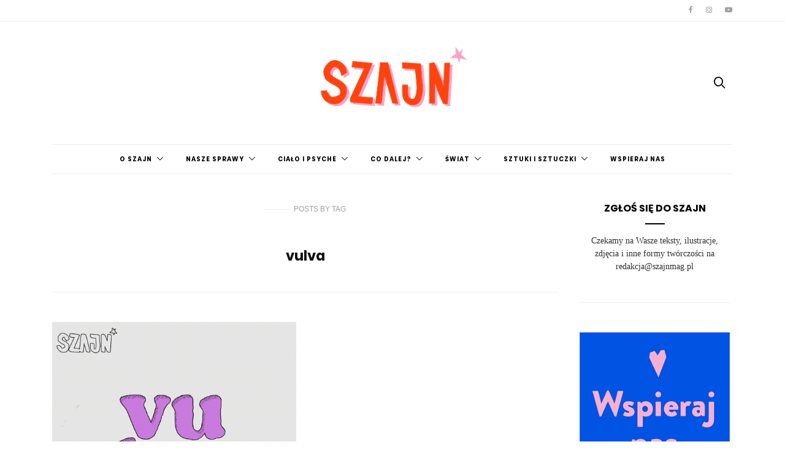

--- FILE ---
content_type: text/html; charset=UTF-8
request_url: https://szajnmag.pl/tag/vulva/
body_size: 12464
content:
<!doctype html>
<html dir="ltr" lang="pl-PL" prefix="og: https://ogp.me/ns#" itemscope itemtype="https://schema.org/WebSite">

<head>


  <meta charset="UTF-8">
  <meta http-equiv="x-ua-compatible" content="ie=edge">
  <meta name="viewport" content="width=device-width, initial-scale=1">
  <title>vulva - Szajn</title>

		<!-- All in One SEO 4.5.5 - aioseo.com -->
		<meta name="robots" content="max-image-preview:large" />
		<link rel="canonical" href="https://szajnmag.pl/tag/vulva/" />
		<meta name="generator" content="All in One SEO (AIOSEO) 4.5.5" />
		<script type="application/ld+json" class="aioseo-schema">
			{"@context":"https:\/\/schema.org","@graph":[{"@type":"BreadcrumbList","@id":"https:\/\/szajnmag.pl\/tag\/vulva\/#breadcrumblist","itemListElement":[{"@type":"ListItem","@id":"https:\/\/szajnmag.pl\/#listItem","position":1,"name":"Dom","item":"https:\/\/szajnmag.pl\/","nextItem":"https:\/\/szajnmag.pl\/tag\/vulva\/#listItem"},{"@type":"ListItem","@id":"https:\/\/szajnmag.pl\/tag\/vulva\/#listItem","position":2,"name":"vulva","previousItem":"https:\/\/szajnmag.pl\/#listItem"}]},{"@type":"CollectionPage","@id":"https:\/\/szajnmag.pl\/tag\/vulva\/#collectionpage","url":"https:\/\/szajnmag.pl\/tag\/vulva\/","name":"vulva - Szajn","inLanguage":"pl-PL","isPartOf":{"@id":"https:\/\/szajnmag.pl\/#website"},"breadcrumb":{"@id":"https:\/\/szajnmag.pl\/tag\/vulva\/#breadcrumblist"}},{"@type":"Organization","@id":"https:\/\/szajnmag.pl\/#organization","name":"Szajn","url":"https:\/\/szajnmag.pl\/"},{"@type":"WebSite","@id":"https:\/\/szajnmag.pl\/#website","url":"https:\/\/szajnmag.pl\/","name":"Szajn","description":"dziewczy\u0144ski magazyn online","inLanguage":"pl-PL","publisher":{"@id":"https:\/\/szajnmag.pl\/#organization"}}]}
		</script>
		<!-- All in One SEO -->

<link rel='dns-prefetch' href='//fonts.googleapis.com' />
<link rel='dns-prefetch' href='//s.w.org' />
<link rel="alternate" type="application/rss+xml" title="Szajn &raquo; Kanał z wpisami" href="https://szajnmag.pl/feed/" />
<link rel="alternate" type="application/rss+xml" title="Szajn &raquo; Kanał z komentarzami" href="https://szajnmag.pl/comments/feed/" />
<link rel="alternate" type="application/rss+xml" title="Szajn &raquo; Kanał z wpisami otagowanymi jako vulva" href="https://szajnmag.pl/tag/vulva/feed/" />
		<!-- This site uses the Google Analytics by MonsterInsights plugin v9.11.1 - Using Analytics tracking - https://www.monsterinsights.com/ -->
							<script src="//www.googletagmanager.com/gtag/js?id=G-WWZYXRQT4C"  data-cfasync="false" data-wpfc-render="false" type="text/javascript" async></script>
			<script data-cfasync="false" data-wpfc-render="false" type="text/javascript">
				var mi_version = '9.11.1';
				var mi_track_user = true;
				var mi_no_track_reason = '';
								var MonsterInsightsDefaultLocations = {"page_location":"https:\/\/szajnmag.pl\/tag\/vulva\/"};
								if ( typeof MonsterInsightsPrivacyGuardFilter === 'function' ) {
					var MonsterInsightsLocations = (typeof MonsterInsightsExcludeQuery === 'object') ? MonsterInsightsPrivacyGuardFilter( MonsterInsightsExcludeQuery ) : MonsterInsightsPrivacyGuardFilter( MonsterInsightsDefaultLocations );
				} else {
					var MonsterInsightsLocations = (typeof MonsterInsightsExcludeQuery === 'object') ? MonsterInsightsExcludeQuery : MonsterInsightsDefaultLocations;
				}

								var disableStrs = [
										'ga-disable-G-WWZYXRQT4C',
									];

				/* Function to detect opted out users */
				function __gtagTrackerIsOptedOut() {
					for (var index = 0; index < disableStrs.length; index++) {
						if (document.cookie.indexOf(disableStrs[index] + '=true') > -1) {
							return true;
						}
					}

					return false;
				}

				/* Disable tracking if the opt-out cookie exists. */
				if (__gtagTrackerIsOptedOut()) {
					for (var index = 0; index < disableStrs.length; index++) {
						window[disableStrs[index]] = true;
					}
				}

				/* Opt-out function */
				function __gtagTrackerOptout() {
					for (var index = 0; index < disableStrs.length; index++) {
						document.cookie = disableStrs[index] + '=true; expires=Thu, 31 Dec 2099 23:59:59 UTC; path=/';
						window[disableStrs[index]] = true;
					}
				}

				if ('undefined' === typeof gaOptout) {
					function gaOptout() {
						__gtagTrackerOptout();
					}
				}
								window.dataLayer = window.dataLayer || [];

				window.MonsterInsightsDualTracker = {
					helpers: {},
					trackers: {},
				};
				if (mi_track_user) {
					function __gtagDataLayer() {
						dataLayer.push(arguments);
					}

					function __gtagTracker(type, name, parameters) {
						if (!parameters) {
							parameters = {};
						}

						if (parameters.send_to) {
							__gtagDataLayer.apply(null, arguments);
							return;
						}

						if (type === 'event') {
														parameters.send_to = monsterinsights_frontend.v4_id;
							var hookName = name;
							if (typeof parameters['event_category'] !== 'undefined') {
								hookName = parameters['event_category'] + ':' + name;
							}

							if (typeof MonsterInsightsDualTracker.trackers[hookName] !== 'undefined') {
								MonsterInsightsDualTracker.trackers[hookName](parameters);
							} else {
								__gtagDataLayer('event', name, parameters);
							}
							
						} else {
							__gtagDataLayer.apply(null, arguments);
						}
					}

					__gtagTracker('js', new Date());
					__gtagTracker('set', {
						'developer_id.dZGIzZG': true,
											});
					if ( MonsterInsightsLocations.page_location ) {
						__gtagTracker('set', MonsterInsightsLocations);
					}
										__gtagTracker('config', 'G-WWZYXRQT4C', {"forceSSL":"true"} );
										window.gtag = __gtagTracker;										(function () {
						/* https://developers.google.com/analytics/devguides/collection/analyticsjs/ */
						/* ga and __gaTracker compatibility shim. */
						var noopfn = function () {
							return null;
						};
						var newtracker = function () {
							return new Tracker();
						};
						var Tracker = function () {
							return null;
						};
						var p = Tracker.prototype;
						p.get = noopfn;
						p.set = noopfn;
						p.send = function () {
							var args = Array.prototype.slice.call(arguments);
							args.unshift('send');
							__gaTracker.apply(null, args);
						};
						var __gaTracker = function () {
							var len = arguments.length;
							if (len === 0) {
								return;
							}
							var f = arguments[len - 1];
							if (typeof f !== 'object' || f === null || typeof f.hitCallback !== 'function') {
								if ('send' === arguments[0]) {
									var hitConverted, hitObject = false, action;
									if ('event' === arguments[1]) {
										if ('undefined' !== typeof arguments[3]) {
											hitObject = {
												'eventAction': arguments[3],
												'eventCategory': arguments[2],
												'eventLabel': arguments[4],
												'value': arguments[5] ? arguments[5] : 1,
											}
										}
									}
									if ('pageview' === arguments[1]) {
										if ('undefined' !== typeof arguments[2]) {
											hitObject = {
												'eventAction': 'page_view',
												'page_path': arguments[2],
											}
										}
									}
									if (typeof arguments[2] === 'object') {
										hitObject = arguments[2];
									}
									if (typeof arguments[5] === 'object') {
										Object.assign(hitObject, arguments[5]);
									}
									if ('undefined' !== typeof arguments[1].hitType) {
										hitObject = arguments[1];
										if ('pageview' === hitObject.hitType) {
											hitObject.eventAction = 'page_view';
										}
									}
									if (hitObject) {
										action = 'timing' === arguments[1].hitType ? 'timing_complete' : hitObject.eventAction;
										hitConverted = mapArgs(hitObject);
										__gtagTracker('event', action, hitConverted);
									}
								}
								return;
							}

							function mapArgs(args) {
								var arg, hit = {};
								var gaMap = {
									'eventCategory': 'event_category',
									'eventAction': 'event_action',
									'eventLabel': 'event_label',
									'eventValue': 'event_value',
									'nonInteraction': 'non_interaction',
									'timingCategory': 'event_category',
									'timingVar': 'name',
									'timingValue': 'value',
									'timingLabel': 'event_label',
									'page': 'page_path',
									'location': 'page_location',
									'title': 'page_title',
									'referrer' : 'page_referrer',
								};
								for (arg in args) {
																		if (!(!args.hasOwnProperty(arg) || !gaMap.hasOwnProperty(arg))) {
										hit[gaMap[arg]] = args[arg];
									} else {
										hit[arg] = args[arg];
									}
								}
								return hit;
							}

							try {
								f.hitCallback();
							} catch (ex) {
							}
						};
						__gaTracker.create = newtracker;
						__gaTracker.getByName = newtracker;
						__gaTracker.getAll = function () {
							return [];
						};
						__gaTracker.remove = noopfn;
						__gaTracker.loaded = true;
						window['__gaTracker'] = __gaTracker;
					})();
									} else {
										console.log("");
					(function () {
						function __gtagTracker() {
							return null;
						}

						window['__gtagTracker'] = __gtagTracker;
						window['gtag'] = __gtagTracker;
					})();
									}
			</script>
							<!-- / Google Analytics by MonsterInsights -->
				<script type="text/javascript">
			window._wpemojiSettings = {"baseUrl":"https:\/\/s.w.org\/images\/core\/emoji\/13.1.0\/72x72\/","ext":".png","svgUrl":"https:\/\/s.w.org\/images\/core\/emoji\/13.1.0\/svg\/","svgExt":".svg","source":{"concatemoji":"https:\/\/szajnmag.pl\/wp-includes\/js\/wp-emoji-release.min.js?ver=5.8.12"}};
			!function(e,a,t){var n,r,o,i=a.createElement("canvas"),p=i.getContext&&i.getContext("2d");function s(e,t){var a=String.fromCharCode;p.clearRect(0,0,i.width,i.height),p.fillText(a.apply(this,e),0,0);e=i.toDataURL();return p.clearRect(0,0,i.width,i.height),p.fillText(a.apply(this,t),0,0),e===i.toDataURL()}function c(e){var t=a.createElement("script");t.src=e,t.defer=t.type="text/javascript",a.getElementsByTagName("head")[0].appendChild(t)}for(o=Array("flag","emoji"),t.supports={everything:!0,everythingExceptFlag:!0},r=0;r<o.length;r++)t.supports[o[r]]=function(e){if(!p||!p.fillText)return!1;switch(p.textBaseline="top",p.font="600 32px Arial",e){case"flag":return s([127987,65039,8205,9895,65039],[127987,65039,8203,9895,65039])?!1:!s([55356,56826,55356,56819],[55356,56826,8203,55356,56819])&&!s([55356,57332,56128,56423,56128,56418,56128,56421,56128,56430,56128,56423,56128,56447],[55356,57332,8203,56128,56423,8203,56128,56418,8203,56128,56421,8203,56128,56430,8203,56128,56423,8203,56128,56447]);case"emoji":return!s([10084,65039,8205,55357,56613],[10084,65039,8203,55357,56613])}return!1}(o[r]),t.supports.everything=t.supports.everything&&t.supports[o[r]],"flag"!==o[r]&&(t.supports.everythingExceptFlag=t.supports.everythingExceptFlag&&t.supports[o[r]]);t.supports.everythingExceptFlag=t.supports.everythingExceptFlag&&!t.supports.flag,t.DOMReady=!1,t.readyCallback=function(){t.DOMReady=!0},t.supports.everything||(n=function(){t.readyCallback()},a.addEventListener?(a.addEventListener("DOMContentLoaded",n,!1),e.addEventListener("load",n,!1)):(e.attachEvent("onload",n),a.attachEvent("onreadystatechange",function(){"complete"===a.readyState&&t.readyCallback()})),(n=t.source||{}).concatemoji?c(n.concatemoji):n.wpemoji&&n.twemoji&&(c(n.twemoji),c(n.wpemoji)))}(window,document,window._wpemojiSettings);
		</script>
		<style type="text/css">
img.wp-smiley,
img.emoji {
	display: inline !important;
	border: none !important;
	box-shadow: none !important;
	height: 1em !important;
	width: 1em !important;
	margin: 0 .07em !important;
	vertical-align: -0.1em !important;
	background: none !important;
	padding: 0 !important;
}
</style>
	<link rel='stylesheet' id='wp-block-library-css'  href='https://szajnmag.pl/wp-includes/css/dist/block-library/style.min.css?ver=5.8.12' type='text/css' media='all' />
<link rel='stylesheet' id='authentic_vendors-css'  href='https://szajnmag.pl/wp-content/themes/authentic/dist/css/vendors.min.css?ver=1.0.9' type='text/css' media='all' />
<link rel='stylesheet' id='authentic_css-css'  href='https://szajnmag.pl/wp-content/themes/authentic/style.css?ver=1.0.9' type='text/css' media='all' />
<link rel='stylesheet' id='kirki_google_fonts-css'  href='https://fonts.googleapis.com/css?family=Lato%3Aregular%7CMontserrat%3Aregular%2C700&#038;subset=latin-ext' type='text/css' media='all' />
<link rel='stylesheet' id='kirki-styles-authentic_theme_mod-css'  href='https://szajnmag.pl/wp-content/themes/authentic/inc/kirki/assets/css/kirki-styles.css' type='text/css' media='all' />
<style id='kirki-styles-authentic_theme_mod-inline-css' type='text/css'>
body{font-family:Lato, Helvetica, Arial, sans-serif;font-weight:400;font-style:normal;font-size:1rem;line-height:1.5;color:#777777;}a{color:#000000;}a:hover, a:active, a:focus, a:hover:active, a:focus:active{color:#888888;}h1 a, h2 a, h3 a, h4 a, h5 a, h6 a{color:#000000;}h1 a:hover, h2 a:hover, h3 a:hover, h4 a:hover, h5 a:hover, h6 a:hover{color:#888888;}.btn-primary, .link-more, .gallery-button, .post-pagination-title, .comment-reply-link, .list-social a span, #wp-calendar tfoot, .nav-tabs .nav-link, .nav-pills .nav-link, .panel .card-header, .title-share{font-family:Montserrat, Helvetica, Arial, sans-serif;font-weight:400;font-style:normal;font-size:12px;letter-spacing:1px;text-transform:uppercase;}.btn-primary{color:#EEEEEE;}.btn-primary:hover, .btn-primary:active, .btn-primary:focus, .btn-primary:active:focus, .btn-primary:active:hover{color:#FFFFFF;background-color:#000000;}.overlay .btn.btn-primary{color:#EEEEEE;background-color:#282828;}.overlay .btn.btn-primary:hover, .overlay .btn.btn-primary:active, .overlay .btn.btn-primary:focus, .overlay .btn.btn-primary:active:focus, .overlay .btn.btn-primary:active:hover{color:#FFFFFF;background-color:#000000;}.btn-primary, .nav-pills .nav-link.active, .nav-pills .nav-link.active:focus, .nav-pills .nav-link.active:hover{background-color:#282828;}.btn-secondary{font-family:Montserrat, Helvetica, Arial, sans-serif;font-weight:400;font-style:normal;font-size:12px;letter-spacing:1px;text-transform:uppercase;color:#A0A0A0;background-color:#EEEEEE;}.btn-secondary:hover, .btn-secondary:active, .btn-secondary:focus, .btn-secondary:active:focus, .btn-secondary:active:hover{color:#000000;background-color:#F8F8F8;}.overlay .btn.btn-secondary{color:#A0A0A0;background-color:#EEEEEE;}.overlay .btn.btn-secondary:hover, .overlay .btn.btn-secondary:active, .overlay .btn.btn-secondary:focus, .overlay .btn.btn-secondary:active:focus, .overlay .btn.btn-secondary:active:hover{color:#000000;background-color:#F8F8F8;}h1, .site-footer h2, .post-standard h2{font-family:Montserrat, Helvetica, Arial, sans-serif;font-weight:700;font-style:normal;font-size:2rem;line-height:1;letter-spacing:-.1rem;text-transform:none;color:#000000;}h2, .page-header-archive h1, .post-featured h2{font-family:Montserrat, Helvetica, Arial, sans-serif;font-weight:700;font-style:normal;font-size:1.5rem;line-height:1;letter-spacing:-.05rem;text-transform:none;color:#000000;}h3{font-family:Montserrat, Helvetica, Arial, sans-serif;font-weight:700;font-style:normal;font-size:1.25rem;line-height:1;letter-spacing:-.05rem;text-transform:none;color:#000000;}h4{font-family:Montserrat, Helvetica, Arial, sans-serif;font-weight:700;font-style:normal;font-size:1rem;line-height:1;letter-spacing:-.05rem;text-transform:none;color:#000000;}h5{font-family:Montserrat, Helvetica, Arial, sans-serif;font-weight:400;font-style:normal;font-size:15px;line-height:1;letter-spacing:-1px;text-transform:uppercase;color:#000000;}h6, .comment .fn{font-family:Montserrat, Helvetica, Arial, sans-serif;font-weight:700;font-style:normal;font-size:15px;line-height:1;letter-spacing:-1px;text-transform:none;color:#000000;}.title-widget, .title-trending, .title-related, .title-comments, .comment-reply-title, .nav-links, .list-categories{font-family:Montserrat, Helvetica, Arial, sans-serif;font-weight:700;font-style:normal;font-size:16px;line-height:1;letter-spacing:-1px;text-transform:none;color:#000000;}.content{font-family:Lato, Helvetica, Arial, sans-serif;font-weight:400;font-style:normal;font-size:1rem;line-height:1.5;color:#777777;}.content .lead{font-family:Montserrat, Helvetica, Arial, sans-serif;font-weight:700;font-style:normal;font-size:1.75rem;line-height:1.25;letter-spacing:-0.1rem;color:#000000;}.content .dropcap:first-letter{font-family:Montserrat, Helvetica, Arial, sans-serif;font-weight:400;font-style:normal;font-size:2.5rem;}.content blockquote{font-family:Montserrat, Helvetica, Arial, sans-serif;font-weight:700;font-style:normal;font-size:1.75rem;line-height:1.25;letter-spacing:-0.1rem;color:#000000;}.post-meta, label, .post-categories, .widget-about-lead, .share-title, .post-count, .sub-title, .comment-metadata, blockquote cite, .post-tags, .tagcloud, .timestamp, #wp-calendar caption, .logged-in-as{font-family:Lato, Helvetica, Arial, sans-serif;font-weight:400;font-style:normal;font-size:12px;line-height:1.5;letter-spacing:0;text-transform:uppercase;color:#A0A0A0;}.page-header .post-excerpt{font-family:Lato, Helvetica, Arial, sans-serif;font-weight:400;font-style:normal;font-size:1.5rem;line-height:1.25;letter-spacing:0;color:#000000;}.post-number span:first-child{font-family:Lato, Helvetica, Arial, sans-serif;font-weight:400;font-style:normal;font-size:1.25rem;line-height:1;}.header-logo img{width:200px;}.header-content{height:100px;}.navbar-brand > img{height:22px;}.navbar-primary .navbar-nav > li.menu-item > a, .navbar-search, .widget_nav_menu .menu > li.menu-item > a, .widget_pages .page_item a, .widget_meta li a, select, .widget_categories li, .widget_archive li{font-family:Montserrat, Helvetica, Arial, sans-serif;font-weight:400;font-style:normal;font-size:12px;line-height:1.5;letter-spacing:1px;text-transform:uppercase;}.navbar-primary .sub-menu a, .widget_nav_menu .sub-menu a, .widget_categories .children li a{font-family:Lato, Helvetica, Arial, sans-serif;font-weight:400;font-style:normal;font-size:12px;line-height:1.5;letter-spacing:0;text-transform:uppercase;}.navbar-secondary .navbar-nav > li.menu-item > a{font-family:Lato, Helvetica, Arial, sans-serif;font-weight:400;font-style:normal;font-size:12px;line-height:1.5;letter-spacing:1px;text-transform:uppercase;}.navbar-secondary .sub-menu a{font-family:Lato, Helvetica, Arial, sans-serif;font-weight:400;font-style:normal;font-size:12px;line-height:1.5;letter-spacing:0;text-transform:uppercase;}.site-footer{background-color:#000000;color:#A0A0A0;}.site-footer .owl-dot{background-color:#A0A0A0;}.site-footer .title-widget{color:#777777;}.site-footer a, .site-footer #wp-calendar thead th, .site-footer .owl-dot.active, .site-footer h2{color:#FFFFFF;}.site-footer a:hover, site-footer a:hover:active, .site-footer a:focus:active{color:#A0A0A0;}.site-footer .title-widget:after, .site-footer .authentic_widget_subscribe .widget-body:before, .site-footer #wp-calendar tfoot tr #prev + .pad:after, .site-footer #wp-calendar tbody td a{background-color:#242424;}.site-footer .widget, .site-footer .widget_nav_menu .menu > .menu-item:not(:first-child) > a, .site-footer .widget_categories > ul > li:not(:first-child), .site-footer .widget_archive > ul > li:not(:first-child), .site-footer #wp-calendar tbody td, .site-footer .widget_pages li:not(:first-child) a, .site-footer .widget_meta li:not(:first-child) a, .site-footer .widget_recent_comments li:not(:first-child), .site-footer .widget_recent_entries li:not(:first-child), .site-footer .widget.authentic_widget_twitter .twitter-actions, .site-footer #wp-calendar tbody td#today:after, .footer-section + .footer-section > .container > *{border-top-color:#242424;}.site-footer .widget.authentic_widget_twitter{border-color:#242424;}.site-footer .btn{color:#A0A0A0;}.site-footer .btn:hover, .site-footer .btn:active, .site-footer .btn:focus, .site-footer .btn:active:focus, .site-footer .btn:active:hover{color:#FFFFFF;background-color:#141414;}.site-footer .btn, .site-footer select, .site-footer .authentic_widget_posts .numbered .post-number{background-color:#242424;}.navbar-footer .navbar-nav > li.menu-item > a{font-family:Montserrat, Helvetica, Arial, sans-serif;font-weight:400;font-style:normal;font-size:12px;line-height:1.5;letter-spacing:1px;text-transform:uppercase;}.footer-logo{max-width:160px;}@media (min-width: 992px){.page-header h1, .post-header h1{font-family:Montserrat, Helvetica, Arial, sans-serif;font-weight:700;font-style:normal;font-size:3rem;line-height:1;letter-spacing:-.2rem;text-transform:none;color:#000000;}.post-standard h2{font-family:Montserrat, Helvetica, Arial, sans-serif;font-weight:700;font-style:normal;font-size:3rem;line-height:1;letter-spacing:-.2rem;text-transform:none;color:#000000;}.post-featured h2{font-family:Montserrat, Helvetica, Arial, sans-serif;font-weight:700;font-style:normal;font-size:2rem;line-height:1;letter-spacing:-.1rem;text-transform:none;color:#000000;}#search input[type="search"]{font-family:Montserrat, Helvetica, Arial, sans-serif;font-weight:700;font-style:normal;font-size:4.25rem;letter-spacing:-.25rem;text-transform:none;}.home .site-content .container{width:1140px;}.archive .site-content .container{width:1140px;}.single.layout-sidebar-right .site-content .container, .single.layout-sidebar-left .site-content .container,{max-width:1140px;}.single.layout-fullwidth .site-content .container{width:940px;}.page.layout-sidebar-right .site-content .container, .page.layout-sidebar-left .site-content .container,{max-width:1140px;}.page.layout-fullwidth .site-content .container{width:940px;}.owl-featured .owl-slide .overlay-container{height:600px;}.owl-featured h2{font-family:Montserrat, Helvetica, Arial, sans-serif;font-weight:700;font-style:normal;font-size:3rem;line-height:1;letter-spacing:-.2rem;text-transform:none;}}@media (min-width: 1200px){.owl-center .owl-slide{width:1100px;}.owl-boxed{max-width:1100px;}}
</style>
<script type='text/javascript' src='https://szajnmag.pl/wp-content/plugins/google-analytics-for-wordpress/assets/js/frontend-gtag.min.js?ver=9.11.1' id='monsterinsights-frontend-script-js'></script>
<script data-cfasync="false" data-wpfc-render="false" type="text/javascript" id='monsterinsights-frontend-script-js-extra'>/* <![CDATA[ */
var monsterinsights_frontend = {"js_events_tracking":"true","download_extensions":"doc,pdf,ppt,zip,xls,docx,pptx,xlsx","inbound_paths":"[]","home_url":"https:\/\/szajnmag.pl","hash_tracking":"false","v4_id":"G-WWZYXRQT4C"};/* ]]> */
</script>
<script type='text/javascript' src='https://szajnmag.pl/wp-includes/js/jquery/jquery.min.js?ver=3.6.0' id='jquery-core-js'></script>
<script type='text/javascript' src='https://szajnmag.pl/wp-includes/js/jquery/jquery-migrate.min.js?ver=3.3.2' id='jquery-migrate-js'></script>

<!-- OG: 3.2.2 -->
<meta property="og:image" content="https://szajnmag.pl/wp-content/uploads/2017/02/cropped-szajn-ikona.png"><meta property="og:type" content="website"><meta property="og:locale" content="pl_PL"><meta property="og:site_name" content="Szajn"><meta property="og:url" content="https://szajnmag.pl/tag/vulva/"><meta property="og:title" content="vulva - Szajn">

<meta property="twitter:partner" content="ogwp"><meta property="twitter:title" content="vulva - Szajn"><meta property="twitter:url" content="https://szajnmag.pl/tag/vulva/">
<meta itemprop="image" content="https://szajnmag.pl/wp-content/uploads/2017/02/cropped-szajn-ikona.png"><meta itemprop="name" content="vulva - Szajn"><meta itemprop="headline" content="vulva - Szajn">
<!-- /OG -->

<link rel="https://api.w.org/" href="https://szajnmag.pl/wp-json/" /><link rel="alternate" type="application/json" href="https://szajnmag.pl/wp-json/wp/v2/tags/950" /><link rel="EditURI" type="application/rsd+xml" title="RSD" href="https://szajnmag.pl/xmlrpc.php?rsd" />
<link rel="wlwmanifest" type="application/wlwmanifest+xml" href="https://szajnmag.pl/wp-includes/wlwmanifest.xml" /> 
<meta name="generator" content="WordPress 5.8.12" />
<link rel="icon" href="https://szajnmag.pl/wp-content/uploads/2017/02/cropped-szajn-ikona-32x32.png" sizes="32x32" />
<link rel="icon" href="https://szajnmag.pl/wp-content/uploads/2017/02/cropped-szajn-ikona-192x192.png" sizes="192x192" />
<link rel="apple-touch-icon" href="https://szajnmag.pl/wp-content/uploads/2017/02/cropped-szajn-ikona-180x180.png" />
<meta name="msapplication-TileImage" content="https://szajnmag.pl/wp-content/uploads/2017/02/cropped-szajn-ikona-270x270.png" />
		<style type="text/css" id="wp-custom-css">
			/* Poppins Font */
/* devanagari */
@font-face {
  font-family: 'Poppins';
  font-style: normal;
  font-weight: 400;
  font-display: swap;
  src: local('Poppins Regular'), local('Poppins-Regular'), url(https://fonts.gstatic.com/s/poppins/v9/pxiEyp8kv8JHgFVrJJbecmNE.woff2) format('woff2');
  unicode-range: U+0900-097F, U+1CD0-1CF6, U+1CF8-1CF9, U+200C-200D, U+20A8, U+20B9, U+25CC, U+A830-A839, U+A8E0-A8FB;
}
/* latin-ext */
@font-face {
  font-family: 'Poppins';
  font-style: normal;
  font-weight: 400;
  font-display: swap;
  src: local('Poppins Regular'), local('Poppins-Regular'), url(https://fonts.gstatic.com/s/poppins/v9/pxiEyp8kv8JHgFVrJJnecmNE.woff2) format('woff2');
  unicode-range: U+0100-024F, U+0259, U+1E00-1EFF, U+2020, U+20A0-20AB, U+20AD-20CF, U+2113, U+2C60-2C7F, U+A720-A7FF;
}
/* latin */
@font-face {
  font-family: 'Poppins';
  font-style: normal;
  font-weight: 400;
  font-display: swap;
  src: local('Poppins Regular'), local('Poppins-Regular'), url(https://fonts.gstatic.com/s/poppins/v9/pxiEyp8kv8JHgFVrJJfecg.woff2) format('woff2');
  unicode-range: U+0000-00FF, U+0131, U+0152-0153, U+02BB-02BC, U+02C6, U+02DA, U+02DC, U+2000-206F, U+2074, U+20AC, U+2122, U+2191, U+2193, U+2212, U+2215, U+FEFF, U+FFFD;
}
/* devanagari */
@font-face {
  font-family: 'Poppins';
  font-style: normal;
  font-weight: 600;
  font-display: swap;
  src: local('Poppins SemiBold'), local('Poppins-SemiBold'), url(https://fonts.gstatic.com/s/poppins/v9/pxiByp8kv8JHgFVrLEj6Z11lFc-K.woff2) format('woff2');
  unicode-range: U+0900-097F, U+1CD0-1CF6, U+1CF8-1CF9, U+200C-200D, U+20A8, U+20B9, U+25CC, U+A830-A839, U+A8E0-A8FB;
}
/* latin-ext */
@font-face {
  font-family: 'Poppins';
  font-style: normal;
  font-weight: 600;
  font-display: swap;
  src: local('Poppins SemiBold'), local('Poppins-SemiBold'), url(https://fonts.gstatic.com/s/poppins/v9/pxiByp8kv8JHgFVrLEj6Z1JlFc-K.woff2) format('woff2');
  unicode-range: U+0100-024F, U+0259, U+1E00-1EFF, U+2020, U+20A0-20AB, U+20AD-20CF, U+2113, U+2C60-2C7F, U+A720-A7FF;
}
/* latin */
@font-face {
  font-family: 'Poppins';
  font-style: normal;
  font-weight: 600;
  font-display: swap;
  src: local('Poppins SemiBold'), local('Poppins-SemiBold'), url(https://fonts.gstatic.com/s/poppins/v9/pxiByp8kv8JHgFVrLEj6Z1xlFQ.woff2) format('woff2');
  unicode-range: U+0000-00FF, U+0131, U+0152-0153, U+02BB-02BC, U+02C6, U+02DA, U+02DC, U+2000-206F, U+2074, U+20AC, U+2122, U+2191, U+2193, U+2212, U+2215, U+FEFF, U+FFFD;
}
/* devanagari */
@font-face {
  font-family: 'Poppins';
  font-style: normal;
  font-weight: 700;
  font-display: swap;
  src: local('Poppins Bold'), local('Poppins-Bold'), url(https://fonts.gstatic.com/s/poppins/v9/pxiByp8kv8JHgFVrLCz7Z11lFc-K.woff2) format('woff2');
  unicode-range: U+0900-097F, U+1CD0-1CF6, U+1CF8-1CF9, U+200C-200D, U+20A8, U+20B9, U+25CC, U+A830-A839, U+A8E0-A8FB;
}
/* latin-ext */
@font-face {
  font-family: 'Poppins';
  font-style: normal;
  font-weight: 700;
  font-display: swap;
  src: local('Poppins Bold'), local('Poppins-Bold'), url(https://fonts.gstatic.com/s/poppins/v9/pxiByp8kv8JHgFVrLCz7Z1JlFc-K.woff2) format('woff2');
  unicode-range: U+0100-024F, U+0259, U+1E00-1EFF, U+2020, U+20A0-20AB, U+20AD-20CF, U+2113, U+2C60-2C7F, U+A720-A7FF;
}
/* latin */
@font-face {
  font-family: 'Poppins';
  font-style: normal;
  font-weight: 700;
  font-display: swap;
  src: local('Poppins Bold'), local('Poppins-Bold'), url(https://fonts.gstatic.com/s/poppins/v9/pxiByp8kv8JHgFVrLCz7Z1xlFQ.woff2) format('woff2');
  unicode-range: U+0000-00FF, U+0131, U+0152-0153, U+02BB-02BC, U+02C6, U+02DA, U+02DC, U+2000-206F, U+2074, U+20AC, U+2122, U+2191, U+2193, U+2212, U+2215, U+FEFF, U+FFFD;
}

body {
	font-family: Georgia, Times, "Times New Roman", serif;
	font-weight: 300;
	font-style: normal;
	font-size: 0.9rem;
	line-height: 1.5;
	color: #303030;
}

a {
	color: #dd3333;
}

a:hover,
a:active,
a:focus,
a:hover:active,
a:focus:active {
	color: #ffadde;
}

h1 a,
h2 a,
h3 a,
h4 a,
h5 a,
h6 a {
	color: #000000;
}

h1 a:hover,
h2 a:hover,
h3 a:hover,
h4 a:hover,
h5 a:hover,
h6 a:hover {
	color: #002bed;
}

.btn-primary,
.link-more,
.gallery-button,
.post-pagination-title,
.comment-reply-link,
.list-social a span,
#wp-calendar tfoot,
.nav-tabs .nav-link,
.nav-pills .nav-link,
.panel .card-header,
.title-share {
	font-family: Poppins, Helvetica, Arial, sans-serif;
	font-weight: 700;
	font-style: normal;
	font-size: 10px;
	letter-spacing: 1px;
	text-transform: uppercase;
}

.btn-primary {
	color: #dd3333;
}

.btn-primary:hover,
.btn-primary:active,
.btn-primary:focus,
.btn-primary:active:focus,
.btn-primary:active:hover {
	color: #fcfcfc;
	background-color: #fc8702;
}

.overlay .btn.btn-primary {
	color: #dd3333;
	background-color: #ffadde;
}

.overlay .btn.btn-primary:hover,
.overlay .btn.btn-primary:active,
.overlay .btn.btn-primary:focus,
.overlay .btn.btn-primary:active:focus,
.overlay .btn.btn-primary:active:hover {
	color: #fcfcfc;
	background-color: #fc8702;
}

.btn-primary,
.nav-pills .nav-link.active,
.nav-pills .nav-link.active:focus,
.nav-pills .nav-link.active:hover {
	background-color: #ffadde;
}

.btn-secondary {
	font-family: Poppins, Helvetica, Arial, sans-serif;
	font-weight: 700;
	font-style: normal;
	font-size: 10px;
	letter-spacing: 1px;
	text-transform: uppercase;
	color: #ffffff;
	background-color: #ffadde;
}

.btn-secondary:hover,
.btn-secondary:active,
.btn-secondary:focus,
.btn-secondary:active:focus,
.btn-secondary:active:hover {
	color: #002bed;
	background-color: #fc8702;
}

.overlay .btn.btn-secondary {
	color: #ffffff;
	background-color: #ffadde;
}

.overlay .btn.btn-secondary:hover,
.overlay .btn.btn-secondary:active,
.overlay .btn.btn-secondary:focus,
.overlay .btn.btn-secondary:active:focus,
.overlay .btn.btn-secondary:active:hover {
	color: #002bed;
	background-color: #fc8702;
}

h1,
.site-footer h2,
.post-standard h2 {
	font-family: Poppins, Helvetica, Arial, sans-serif;
	font-weight: 700;
	font-style: normal;
	font-size: 1.5rem;
	line-height: 1;
	letter-spacing: 0.1rem;
	text-transform: none;
	color: #000000;
}

h2,
.page-header-archive h1,
.post-featured h2 {
	font-family: Poppins, Helvetica, Arial, sans-serif;
	font-weight: 700;
	font-style: normal;
	font-size: 1.3rem;
	line-height: 1.2;
	letter-spacing: 0;
	text-transform: none;
	color: #000000;
}

h3 {
	font-family: Poppins, Helvetica, Arial, sans-serif;
	font-weight: 600;
	font-style: normal;
	font-size: 0rem;
	line-height: 1;
	letter-spacing: 0;
	text-transform: none;
	color: #000000;
}

h4 {
	font-family: Poppins, Helvetica, Arial, sans-serif;
	font-weight: 600;
	font-style: normal;
	font-size: 0.9rem;
	line-height: 1;
	letter-spacing: 0rem;
	text-transform: none;
	color: #757575;
}

h5 {
	font-family: Poppins, Helvetica, Arial, sans-serif;
	font-weight: 400;
	font-style: normal;
	font-size: 1rem;
	line-height: 5;
	letter-spacing: 0;
	text-transform: uppercase;
	color: #000000;
}

h6,
.comment .fn {
	font-family: Poppins, Helvetica, Arial, sans-serif;
	font-weight: 700;
	font-style: normal;
	font-size: 1rem;
	line-height: 1;
	letter-spacing: 0;
	text-transform: none;
	color: #000000;
}

.title-widget,
.title-trending,
.title-related,
.title-comments,
.comment-reply-title,
.nav-links,
.list-categories {
	font-family: Poppins, Helvetica, Arial, sans-serif;
	font-weight: 700;
	font-style: normal;
	font-size: 1rem;
	line-height: 1;
	letter-spacing: 0;
	text-transform: none;
	color: #000000;
}

.content {
	font-family: Georgia, Times, "Times New Roman", serif;
	font-weight: 400;
	font-style: normal;
	font-size: 1rem;
	line-height: 1.5;
	color: #282828;
}

.content .lead {
	font-family: Georgia, Times, "Times New Roman", serif;
	font-weight: 700;
	font-style: normal;
	font-size: 1.7rem;
	line-height: 1.25;
	letter-spacing: -0.1rem;
	color: #000000;
}

.content .dropcap:first-letter {
	font-family: Georgia, Times, "Times New Roman", serif;
	font-weight: 400;
	font-style: normal;
	font-size: 2rem;
}

.content blockquote {
	font-family: Georgia, Times, "Times New Roman", serif;
	font-weight: 700;
	font-style: normal;
	font-size: 1.5rem;
	line-height: 1.5;
	letter-spacing: 0rem;
	color: #303030;
}

.post-meta,
label,
.post-categories,
.widget-about-lead,
.share-title,
.post-count,
.sub-title,
.comment-metadata,
blockquote cite,
.post-tags,
.tagcloud,
.timestamp,
#wp-calendar caption,
.logged-in-as {
	font-family: Palanquin, Helvetica, Arial, sans-serif;
	font-weight: 400;
	font-style: normal;
	font-size: 12px;
	line-height: 1.5;
	letter-spacing: 0;
	text-transform: uppercase;
	color: #A0A0A0;
}

.page-header .post-excerpt {
	font-family: Palanquin, Helvetica, Arial, sans-serif;
	font-weight: 400;
	font-style: normal;
	font-size: 1.5rem;
	line-height: 1.25;
	letter-spacing: 0;
	color: #000000;
}

.post-number span:first-child {
	font-family: Poppins, Helvetica, Arial, sans-serif;
	font-weight: 400;
	font-style: normal;
	font-size: 1.25rem;
	line-height: 1;
}

.header-logo img {
	width: 300px;
}

.header-content {
	height: 200px;
}

.navbar-brand>img {
	height: 25px;
}

.navbar-primary .navbar-nav>li.menu-item>a,
.navbar-search,
.widget_nav_menu .menu>li.menu-item>a,
.widget_pages .page_item a,
.widget_meta li a,
select,
.widget_categories li,
.widget_archive li {
	font-family: Poppins, Helvetica, Arial, sans-serif;
	font-weight: 700;
	font-style: normal;
	font-size: 10px;
	line-height: 1.5;
	letter-spacing: 1px;
	text-transform: uppercase;
}

.navbar-primary .sub-menu a,
.widget_nav_menu .sub-menu a,
.widget_categories .children li a {
	font-family: Poppins, Helvetica, Arial, sans-serif;
	font-weight: 700;
	font-style: normal;
	font-size: 10px;
	line-height: 1.5;
	letter-spacing: 1px;
	text-transform: uppercase;
}

.navbar-secondary .navbar-nav>li.menu-item>a {
	font-family: Lato, Helvetica, Arial, sans-serif;
	font-weight: 400;
	font-style: normal;
	font-size: 12px;
	line-height: 1.5;
	letter-spacing: 1px;
	text-transform: uppercase;
}

.navbar-secondary .sub-menu a {
	font-family: Lato, Helvetica, Arial, sans-serif;
	font-weight: 400;
	font-style: normal;
	font-size: 12px;
	line-height: 1.5;
	letter-spacing: 0;
	text-transform: uppercase;
}

.site-footer {
	background-color: #000000;
	color: #FFFFFF;
}

.site-footer .owl-dot {
	background-color: #FFFFFF;
}

.site-footer .title-widget {
	color: #FFFFFF;
}

.site-footer a,
.site-footer #wp-calendar thead th,
.site-footer .owl-dot.active,
.site-footer h2 {
	color: #FFFFFF;
}

.site-footer a:hover,
site-footer a:hover:active,
.site-footer a:focus:active {
	color: #f7c8ea;
}

.site-footer .title-widget:after,
.site-footer .authentic_widget_subscribe .widget-body:before,
.site-footer #wp-calendar tfoot tr #prev+.pad:after,
.site-footer #wp-calendar tbody td a {
	background-color: #FFFFFF;
}

.site-footer .widget,
.site-footer .widget_nav_menu .menu>.menu-item:not(:first-child)>a,
.site-footer .widget_categories>ul>li:not(:first-child),
.site-footer .widget_archive>ul>li:not(:first-child),
.site-footer #wp-calendar tbody td,
.site-footer .widget_pages li:not(:first-child) a,
.site-footer .widget_meta li:not(:first-child) a,
.site-footer .widget_recent_comments li:not(:first-child),
.site-footer .widget_recent_entries li:not(:first-child),
.site-footer .widget.authentic_widget_twitter .twitter-actions,
.site-footer #wp-calendar tbody td#today:after,
.footer-section+.footer-section>.container>* {
	border-top-color: #FFFFFF;
}

.site-footer .widget.authentic_widget_twitter {
	border-color: #FFFFFF;
}

.site-footer .btn {
	color: #ffffff;
}

.site-footer .btn:hover,
.site-footer .btn:active,
.site-footer .btn:focus,
.site-footer .btn:active:focus,
.site-footer .btn:active:hover {
	color: #FFFFFF;
	background-color: #141414;
}

.site-footer .btn,
.site-footer select,
.site-footer .authentic_widget_posts .numbered .post-number {
	background-color: #242424;
}

.navbar-footer .navbar-nav>li.menu-item>a {
	font-family: Poppins, Helvetica, Arial, sans-serif;
	font-weight: 700;
	font-style: normal;
	font-size: 9px;
	line-height: 2;
	letter-spacing: 1px;
	text-transform: uppercase;
}

.footer-logo {
	max-width: 100px;
}

@media (min-width: 992px) {
	.page-header h1,
	.post-header h1 {
		font-family: Poppins, Helvetica, Arial, sans-serif;
		font-weight: 700;
		font-style: normal;
		font-size: 1.4rem;
		line-height: 1;
		letter-spacing: 0rem;
		text-transform: none;
		color: #0F0F0F;
	}
	.post-standard h2 {
		font-family: Poppins, Helvetica, Arial, sans-serif;
		font-weight: 700;
		font-style: normal;
		font-size: 1.4rem;
		line-height: 1;
		letter-spacing: 0rem;
		text-transform: none;
		color: #0F0F0F;
	}
	.post-featured h2 {
		font-family: Poppins, Helvetica, Arial, sans-serif;
		font-weight: 700;
		font-style: normal;
		font-size: 1.5rem;
		line-height: 1;
		letter-spacing: 0.1rem;
		text-transform: none;
		color: #000000;
	}
	#search input[type="search"] {
		font-family: Montserrat, Helvetica, Arial, sans-serif;
		font-weight: 700;
		font-style: normal;
		font-size: 4.25rem;
		letter-spacing: -.25rem;
		text-transform: none;
	}
	.home .site-content .container {
		width: 1140px;
	}
	.archive .site-content .container {
		width: 1140px;
	}
	.single.layout-sidebar-right .site-content .container,
	.single.layout-sidebar-left .site-content .container,
	{
		max-width: 1140px;
	}
	.single.layout-fullwidth .site-content .container {
		width: 1140px;
	}
	.page.layout-sidebar-right .site-content .container,
	.page.layout-sidebar-left .site-content .container,
	{
		max-width: 1140px;
	}
	.page.layout-fullwidth .site-content .container {
		width: 1140px;
	}
	.owl-featured .owl-slide .overlay-container {
		height: 600px;
	}
	.owl-featured h2 {
		font-family: Poppins, Helvetica, Arial, sans-serif;
		font-weight: 700;
		font-style: normal;
		font-size: 1.5rem;
		line-height: 1;
		letter-spacing: -.1rem;
		text-transform: none;
	}
}

@media (min-width: 1200px) {
	.owl-center .owl-slide {
		width: 900px;
	}
	.owl-boxed {
		max-width: 900px;
	}
}

@media (min-width: 768px) {
.post-donate {
	display: flex;
	flex-direction: row;
	align-items: flex-start;
}
.post-donate .post-donate-text {
	flex-basis: 80%;
}
	.post-donate .post-donate-widget {
		margin-top: 0px;
	}
}
	
.post-donate hr {
    margin-top: 2rem;
    margin-bottom: 2rem;
}

.proca-widget {
	font-family: Poppins, Helvetica, Arial, sans-serif;
	font-weight: 700;

}
.proca-widget [name="amount"] { 
  padding: 8px 20px;
}

.Xproca-widget [aria-label="payment method"] > div:nth-child(2) {
	display: none;
	
}

@media (min-width: 768px) {
	.proca-widget {
		// padding: 1em 10%;
	}
}		</style>
		<style id="wpforms-css-vars-root">
				:root {
					--wpforms-field-border-radius: 3px;
--wpforms-field-background-color: #ffffff;
--wpforms-field-border-color: rgba( 0, 0, 0, 0.25 );
--wpforms-field-text-color: rgba( 0, 0, 0, 0.7 );
--wpforms-label-color: rgba( 0, 0, 0, 0.85 );
--wpforms-label-sublabel-color: rgba( 0, 0, 0, 0.55 );
--wpforms-label-error-color: #d63637;
--wpforms-button-border-radius: 3px;
--wpforms-button-background-color: #066aab;
--wpforms-button-text-color: #ffffff;
--wpforms-field-size-input-height: 43px;
--wpforms-field-size-input-spacing: 15px;
--wpforms-field-size-font-size: 16px;
--wpforms-field-size-line-height: 19px;
--wpforms-field-size-padding-h: 14px;
--wpforms-field-size-checkbox-size: 16px;
--wpforms-field-size-sublabel-spacing: 5px;
--wpforms-field-size-icon-size: 1;
--wpforms-label-size-font-size: 16px;
--wpforms-label-size-line-height: 19px;
--wpforms-label-size-sublabel-font-size: 14px;
--wpforms-label-size-sublabel-line-height: 17px;
--wpforms-button-size-font-size: 17px;
--wpforms-button-size-height: 41px;
--wpforms-button-size-padding-h: 15px;
--wpforms-button-size-margin-top: 10px;

				}
			</style></head>

<body class="archive tag tag-vulva tag-950 layout-sidebar-right parallax-disabled">


<header class="site-header">

  
  <div class="header-navbar-secondary">
    <nav class="navbar navbar-secondary clearfix">
      <div class="container">

        
        <ul class="nav navbar-nav navbar-icons float-md-right">
                        <li class="menu-item">
          <a href="https://www.facebook.com/szajnmag/">
            <i class="icon icon-facebook"></i>
                      </a>
        </li>
                      <li class="menu-item">
          <a href="https://www.instagram.com/szajn/">
            <i class="icon icon-instagram"></i>
                      </a>
        </li>
                      <li class="menu-item">
          <a href="https://www.youtube.com/channel/UC2Wv9BgHVCl687H70SDg5QA">
            <i class="icon icon-youtube"></i>
                      </a>
        </li>
                          </ul>

      </div>
    </nav>
  </div>

  
  
  <div class="header">
    <div class="container">
      <div class="header-content">

        <div class="header-left">

          <button class="navbar-toggle hidden-md-up" type="button" data-toggle="collapse" data-target="#navbar-primary">
            <i class="icon icon-menu"></i>
          </button>
           
                  </div>

        <div class="header-center">
                    <a href="https://szajnmag.pl/" class="header-logo">
            <img src="https://szajnmag.pl/wp-content/uploads/2017/02/szajn-gir.gif" alt="Szajn">
          </a>
                  </div>

        <div class="header-right">
                    <a href="#search" class="header-btn-search"><i class="icon icon-search"></i></a>
                  </div>

      </div>
    </div>
  </div>

  <div class="header-navbar-primary">
    <div class="container">
      <div class="collapse navbar-toggleable" id="navbar-primary">
        <nav class="navbar navbar-primary">

          
          
            
          
          <ul id="menu-categories" class="nav navbar-nav"><li id="menu-item-1225" class="menu-item menu-item-type-post_type menu-item-object-page menu-item-has-children menu-item-1225"><a href="https://szajnmag.pl/szajnujemy/">O Szajn</a>
<ul class="sub-menu">
	<li id="menu-item-1634" class="menu-item menu-item-type-post_type menu-item-object-page menu-item-1634"><a href="https://szajnmag.pl/szajnujemy/">idea Szajn</a></li>
	<li id="menu-item-1218" class="menu-item menu-item-type-post_type menu-item-object-page menu-item-1218"><a href="https://szajnmag.pl/redakcja/">redakcja</a></li>
	<li id="menu-item-1217" class="menu-item menu-item-type-post_type menu-item-object-page menu-item-1217"><a href="https://szajnmag.pl/dolacz-do-nas/">dołącz do nas</a></li>
	<li id="menu-item-7433" class="menu-item menu-item-type-post_type menu-item-object-page menu-item-7433"><a href="https://szajnmag.pl/kontakt/">Kontakt</a></li>
</ul>
</li>
<li id="menu-item-530" class="menu-item menu-item-type-taxonomy menu-item-object-category menu-item-has-children menu-item-530"><a href="https://szajnmag.pl/category/nasze-sprawy/">NASZE SPRAWY</a>
<ul class="sub-menu">
	<li id="menu-item-543" class="menu-item menu-item-type-taxonomy menu-item-object-category menu-item-543"><a href="https://szajnmag.pl/category/nasze-sprawy/kartka-z-pamietnika/">kartka z pamiętnika</a></li>
	<li id="menu-item-544" class="menu-item menu-item-type-taxonomy menu-item-object-category menu-item-544"><a href="https://szajnmag.pl/category/nasze-sprawy/seksualnosc/">seksualność</a></li>
	<li id="menu-item-545" class="menu-item menu-item-type-taxonomy menu-item-object-category menu-item-545"><a href="https://szajnmag.pl/category/nasze-sprawy/uczucia-i-relacje/">uczucia i relacje</a></li>
</ul>
</li>
<li id="menu-item-528" class="menu-item menu-item-type-taxonomy menu-item-object-category menu-item-has-children menu-item-528"><a href="https://szajnmag.pl/category/cialo-psyche/">CIAŁO I PSYCHE</a>
<ul class="sub-menu">
	<li id="menu-item-536" class="menu-item menu-item-type-taxonomy menu-item-object-category menu-item-536"><a href="https://szajnmag.pl/category/cialo-psyche/dla-siebie/">dla siebie</a></li>
	<li id="menu-item-537" class="menu-item menu-item-type-taxonomy menu-item-object-category menu-item-537"><a href="https://szajnmag.pl/category/cialo-psyche/jedzenie/">jedzenie</a></li>
	<li id="menu-item-531" class="menu-item menu-item-type-taxonomy menu-item-object-category menu-item-531"><a href="https://szajnmag.pl/category/przed-lustrem/">PRZED LUSTREM</a></li>
</ul>
</li>
<li id="menu-item-529" class="menu-item menu-item-type-taxonomy menu-item-object-category menu-item-has-children menu-item-529"><a href="https://szajnmag.pl/category/co-dalej/">CO DALEJ?</a>
<ul class="sub-menu">
	<li id="menu-item-542" class="menu-item menu-item-type-taxonomy menu-item-object-category menu-item-542"><a href="https://szajnmag.pl/category/co-dalej/uczymy-sie/">uczymy się</a></li>
	<li id="menu-item-541" class="menu-item menu-item-type-taxonomy menu-item-object-category menu-item-541"><a href="https://szajnmag.pl/category/co-dalej/praca/">praca</a></li>
</ul>
</li>
<li id="menu-item-532" class="menu-item menu-item-type-taxonomy menu-item-object-category menu-item-has-children menu-item-532"><a href="https://szajnmag.pl/category/swiat/">ŚWIAT</a>
<ul class="sub-menu">
	<li id="menu-item-4253" class="menu-item menu-item-type-taxonomy menu-item-object-category menu-item-4253"><a href="https://szajnmag.pl/category/swiat/herstory/">herstory</a></li>
	<li id="menu-item-550" class="menu-item menu-item-type-taxonomy menu-item-object-category menu-item-550"><a href="https://szajnmag.pl/category/swiat/ludzie/">ludzie</a></li>
	<li id="menu-item-548" class="menu-item menu-item-type-taxonomy menu-item-object-category menu-item-548"><a href="https://szajnmag.pl/category/swiat/do-dziela/">do dzieła!</a></li>
</ul>
</li>
<li id="menu-item-534" class="menu-item menu-item-type-taxonomy menu-item-object-category menu-item-has-children menu-item-534"><a href="https://szajnmag.pl/category/sztuki-i-sztuczki/">SZTUKI I SZTUCZKI</a>
<ul class="sub-menu">
	<li id="menu-item-557" class="menu-item menu-item-type-taxonomy menu-item-object-category menu-item-557"><a href="https://szajnmag.pl/category/sztuki-i-sztuczki/sluchamy/">słuchamy</a></li>
	<li id="menu-item-556" class="menu-item menu-item-type-taxonomy menu-item-object-category menu-item-556"><a href="https://szajnmag.pl/category/sztuki-i-sztuczki/ogladamy/">oglądamy</a></li>
	<li id="menu-item-555" class="menu-item menu-item-type-taxonomy menu-item-object-category menu-item-555"><a href="https://szajnmag.pl/category/sztuki-i-sztuczki/czytamy/">czytamy</a></li>
	<li id="menu-item-535" class="menu-item menu-item-type-taxonomy menu-item-object-category menu-item-535"><a href="https://szajnmag.pl/category/zajawki/">ZAJAWKI</a></li>
</ul>
</li>
<li id="menu-item-9996" class="menu-item menu-item-type-post_type menu-item-object-page menu-item-9996"><a href="https://szajnmag.pl/wspieraj-nas/">Wspieraj nas</a></li>
</ul>
          <a href="#search" class="navbar-search"><i class="icon icon-search"></i></a>
        </nav>
      </div>
    </div>
  </div>

</header>


<div class="site-content">
  <div class="container">
    <div class="page-content">
            <div class="main">

        <div class="page-header page-header-archive">
          <p class="sub-title">Posts <span>by</span> tag</p><h1>vulva</h1>        </div>

        
        
        <div class="post-archive"><div class="post-archive-masonry"><div class="row"><div class="col-masonry col-lg-6"><article class="post-masonry post-8073 post type-post status-publish format-standard has-post-thumbnail hentry category-cialo-psyche category-dla-siebie category-nasze-sprawy category-seksualnosc tag-animacja tag-cialo tag-cipka tag-film tag-v tag-vulva tag-wagina tag-wulwa">

      <div class="post-thumbnail">
      <img width="530" height="530" src="https://szajnmag.pl/wp-content/uploads/2020/06/vulva_animation4_gif1.gif" class="attachment-masonry size-masonry wp-post-image" alt="" loading="lazy" />      
    <div class="post-more">
      <a href="https://szajnmag.pl/kiedy-bylam-mala-nikt-o-niej-nie-mowil-animacja-vulva/" class="link-more">
        <span>Zobacz</span>
              </a>
    </div>

          <ul class="post-meta">      <li class="meta-reading-time">
                1        <span> minute read</span>      </li>
    </ul>      <a href="https://szajnmag.pl/kiedy-bylam-mala-nikt-o-niej-nie-mowil-animacja-vulva/"></a>
    </div>
  
  <ul class="post-categories">
	<li><a href="https://szajnmag.pl/category/cialo-psyche/" rel="category tag">CIAŁO I PSYCHE</a></li>
	<li><a href="https://szajnmag.pl/category/cialo-psyche/dla-siebie/" rel="category tag">dla siebie</a></li>
	<li><a href="https://szajnmag.pl/category/nasze-sprawy/" rel="category tag">NASZE SPRAWY</a></li>
	<li><a href="https://szajnmag.pl/category/nasze-sprawy/seksualnosc/" rel="category tag">seksualność</a></li></ul>  <h2 class="entry-title"><a href="https://szajnmag.pl/kiedy-bylam-mala-nikt-o-niej-nie-mowil-animacja-vulva/">&#8222;Kiedy byłam mała nikt o niej nie mówił&#8221; &#8211; animacja &#8222;Vulva&#8221;</a></h2>
  <ul class="post-meta">      <li class="meta-date">
        <time class="entry-date published updated" datetime="2020-06-22T18:16:26+02:00">
          22 czerwca 2020        </time>
      </li>
    </ul>  <div class="post-excerpt">Tekst: anonimowy Autorka animacji: Agnieszka Oleksiuk &#8211; Absolwentka Uniwersytetu Artystycznego w Poznaniu. Działa kreatywnie w obszarze ilustracji, animacji i&nbsp; projektowania graficznego. Ostatnio zgłębia tajniki tkania tradycyjnej tkaniny dwuosnowowej.Instagram: @aga_olekWWW: aga-olek.com</div>
  
    <div class="post-more">
      <a href="https://szajnmag.pl/kiedy-bylam-mala-nikt-o-niej-nie-mowil-animacja-vulva/" class="btn btn-primary btn-effect">
        <span>Zobacz</span>
                  <span><i class="icon icon-arrow-right"></i></span>
              </a>
    </div>

    
</article>
</div></div></div></div>
      </div>
      <div class="sidebar">
  <div class="sidebar-content">
    <div class="widget authentic_widget_about-4 authentic_widget_about"><h5 class="title-widget">ZGŁOŚ SIĘ DO SZAJN</h5>
          <div class="widget-about-content">
        <p>Czekamy na Wasze teksty, ilustracje, zdjęcia i inne formy twórczości na <a href="/cdn-cgi/l/email-protection" class="__cf_email__" data-cfemail="b6c4d3d2d7ddd5dcd7f6c5ccd7dcd8dbd7d198c6da">[email&#160;protected]</a></p>
      </div>
    
    
      <div class="widget-about-footer">

        
        
      </div>

    </div><div class="widget media_image-30 widget_media_image"><a href="https://szajnmag.pl/wspieraj-nas/"><img width="300" height="300" src="https://szajnmag.pl/wp-content/uploads/2021/11/wesprzyjnasgif.gif" class="image wp-image-9997  attachment-full size-full" alt="" loading="lazy" style="max-width: 100%; height: auto;" /></a></div><div class="widget media_image-19 widget_media_image"><h5 class="title-widget">#Podcast: SZAJN na Głos</h5><a href="https://open.spotify.com/show/41fa9AOtn8qmVIpfrcvepK"><img width="300" height="300" src="https://szajnmag.pl/wp-content/uploads/2020/07/podcast_promo2-300x300.jpg" class="image wp-image-8203  attachment-medium size-medium" alt="" loading="lazy" style="max-width: 100%; height: auto;" srcset="https://szajnmag.pl/wp-content/uploads/2020/07/podcast_promo2-300x300.jpg 300w, https://szajnmag.pl/wp-content/uploads/2020/07/podcast_promo2-1100x1100.jpg 1100w, https://szajnmag.pl/wp-content/uploads/2020/07/podcast_promo2-768x768.jpg 768w, https://szajnmag.pl/wp-content/uploads/2020/07/podcast_promo2-530x530.jpg 530w, https://szajnmag.pl/wp-content/uploads/2020/07/podcast_promo2-100x100.jpg 100w, https://szajnmag.pl/wp-content/uploads/2020/07/podcast_promo2.jpg 1149w" sizes="(max-width: 300px) 100vw, 300px" /></a></div><div class="widget media_image-11 widget_media_image"><h5 class="title-widget">Wspieramy: Fundusz Solidarnościowy im. Milo Mazurkiewicz</h5><a href="https://pomagam.pl/funduszmilo"><img width="300" height="300" src="https://szajnmag.pl/wp-content/uploads/2023/09/S2-300x300.png" class="image wp-image-10981  attachment-medium size-medium" alt="" loading="lazy" style="max-width: 100%; height: auto;" srcset="https://szajnmag.pl/wp-content/uploads/2023/09/S2-300x300.png 300w, https://szajnmag.pl/wp-content/uploads/2023/09/S2-768x768.png 768w, https://szajnmag.pl/wp-content/uploads/2023/09/S2-530x530.png 530w, https://szajnmag.pl/wp-content/uploads/2023/09/S2-100x100.png 100w, https://szajnmag.pl/wp-content/uploads/2023/09/S2.png 1080w" sizes="(max-width: 300px) 100vw, 300px" /></a></div>  </div>
</div>
    </div>
  </div>
</div>

<footer class="site-footer">

  
        <div class="footer-section">
          <div class="container">
            <div class="footer-info">

                              <a href="https://szajnmag.pl/" class="footer-logo">
                  <img src="https://szajnmag.pl/wp-content/uploads/2017/02/szajn-visual-biale.png" alt="Szajn">
                </a>
              
                              <nav class="nav navbar-footer navbar-lonely"><ul id="menu-main" class="nav navbar-nav"><li id="menu-item-1213" class="menu-item menu-item-type-post_type menu-item-object-page menu-item-1213"><a href="https://szajnmag.pl/redakcja/">Redakcja – cześć, tu Szajn!</a></li>
<li id="menu-item-1267" class="menu-item menu-item-type-post_type menu-item-object-page menu-item-1267"><a href="https://szajnmag.pl/dolacz-do-nas/">Dołącz do nas</a></li>
<li id="menu-item-1208" class="menu-item menu-item-type-post_type menu-item-object-page menu-item-privacy-policy menu-item-1208"><a href="https://szajnmag.pl/polityka-prywatnosci/">Polityka prywatności</a></li>
<li id="menu-item-9883" class="menu-item menu-item-type-post_type menu-item-object-page menu-item-9883"><a href="https://szajnmag.pl/regulamin-darowizn/">Regulamin darowizn</a></li>
<li id="menu-item-1266" class="menu-item menu-item-type-post_type menu-item-object-page menu-item-1266"><a href="https://szajnmag.pl/kontakt/">Kontakt</a></li>
</ul></nav>              
              
            </div>
          </div>
        </div>

      
</footer>

<div class="site-search" id="search">
  <button type="button" class="close"></button>
  <div class="form-container">
    <div class="container">
      <div class="row">
        <div class="col-lg-8 offset-lg-2 col-xl-6 offset-xl-3">
          <form role="search" method="get" class="search-form form" action="https://szajnmag.pl/">
  <label class="sr-only">Szukaj:</label>
  <div class="input-group">
    <input type="search" value="" name="s" class="search-field form-control" placeholder="Czego szukasz?" required>
    <span class="input-group-btn">
      <button type="submit" class="search-submit btn btn-primary btn-effect"><span>Szukaj</span><span><i class="icon icon-search"></i></span></button>
    </span>
  </div>
</form>
          <p>Wpisz pytanie i wciśnij Enter</p>
        </div>
      </div>
    </div>
  </div>
</div>

<a href="#top" class="scroll-to-top hidden-sm-down"></a>

<script data-cfasync="false" src="/cdn-cgi/scripts/5c5dd728/cloudflare-static/email-decode.min.js"></script><script type='text/javascript' id='authentic_js-js-extra'>
/* <![CDATA[ */
var translation = {"next":"Nast\u0119pna","previous":"Poprzednia"};
/* ]]> */
</script>
<script type='text/javascript' src='https://szajnmag.pl/wp-content/themes/authentic/dist/js/scripts.min.js?ver=1.0.9' id='authentic_js-js'></script>
<script type='text/javascript' src='https://szajnmag.pl/wp-includes/js/wp-embed.min.js?ver=5.8.12' id='wp-embed-js'></script>
<script>
    (function(c,u,x,i,o){
        c._cuxSettings=c._cuxSettings||{id:o};
        var e=u.createElement(x),t=u.getElementsByTagName(x)[0];
        e.src=i;e.async=true;t.parentNode.insertBefore(e,t);
        c._cux_q=[];c._cux=c._cux||{send:function(n,p){c._cux_q.push({n:n,p:p,t:new Date()})}};
    })(window, document, 'script', '//dc.cux.io/analyzer.js?' + Date.now(), '1752886270.0.44718500.1519031361.5a8a94416d310');
</script>
<script defer src="https://static.cloudflareinsights.com/beacon.min.js/vcd15cbe7772f49c399c6a5babf22c1241717689176015" integrity="sha512-ZpsOmlRQV6y907TI0dKBHq9Md29nnaEIPlkf84rnaERnq6zvWvPUqr2ft8M1aS28oN72PdrCzSjY4U6VaAw1EQ==" data-cf-beacon='{"version":"2024.11.0","token":"c18b4124620e40649e1ab0eadd56ede3","r":1,"server_timing":{"name":{"cfCacheStatus":true,"cfEdge":true,"cfExtPri":true,"cfL4":true,"cfOrigin":true,"cfSpeedBrain":true},"location_startswith":null}}' crossorigin="anonymous"></script>
</body>
</html>
